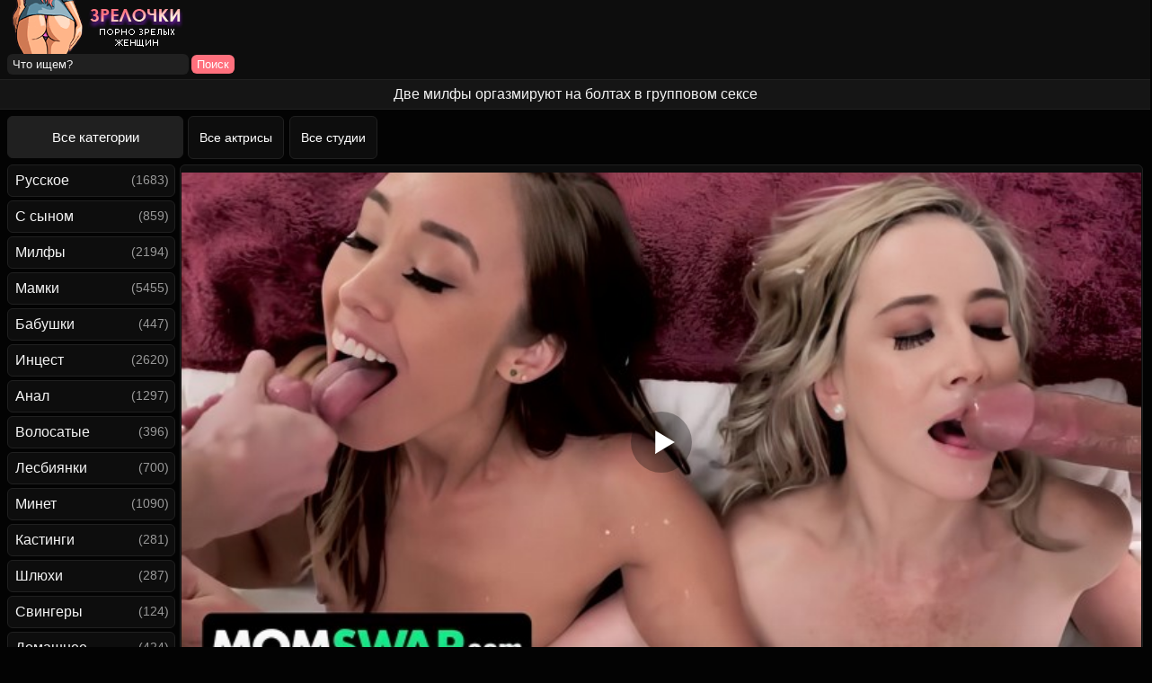

--- FILE ---
content_type: text/html; charset=utf-8
request_url: https://xn--e1adehesl3d.com/goryachie-milfy-ustroili-s-parnyami-gharkuyu-gruppovuhu-7300.html
body_size: 12549
content:
<!DOCTYPE html>
<html class="no-js" lang="ru" prefix="og: http://ogp.me/ns#
     video: http://ogp.me/ns/video#
     ya: http://webmaster.yandex.ru/vocabularies/">
<head>
<meta charset="utf-8">
<meta name="viewport" content="width=device-width, initial-scale=1.0, maximum-scale=1.0" />
<meta http-equiv="X-UA-Compatible" content="IE=edge" />
<meta name="HandheldFriendly" content="True" />
<meta name="MobileOptimized" content="320" />
<meta name="viewport" content="width=device-width, initial-scale=1, maximum-scale=1, user-scalable=no, minimal-ui" />
<meta name="format-detection" content="telephone=no" />
<title>Горячие милфы устроили с парнями жаркую групповуху</title>
<meta name="description" content="Две роскошные милфы устроили на кровати зачетную групповуху, получив в финале море спермы прямо в рот."/>

	<meta name="robots" content="index, follow">

	<link rel="alternate" media="only screen and (max-width: 640px)" href="https://m.xn--e1adehesl3d.me/goryachie-milfy-ustroili-s-parnyami-gharkuyu-gruppovuhu-7300.html" />


<link rel="shortcut icon" href="https://xn--e1adehesl3d.com/templates/mamashki_rkn/favicon.ico" type="image/x-icon" />
<link rel="apple-touch-icon" sizes="60x60" href="https://xn--e1adehesl3d.com/templates/mamashki_rkn/apple/60x60.png" />
<link rel="apple-touch-icon" sizes="72x72" href="https://xn--e1adehesl3d.com/templates/mamashki_rkn/apple/72x72.png" />
<link rel="apple-touch-icon" sizes="114x114" href="https://xn--e1adehesl3d.com/templates/mamashki_rkn/apple/114x114.png" />
<link rel="apple-touch-icon" sizes="120x120" href="https://xn--e1adehesl3d.com/templates/mamashki_rkn/apple/120x120.png" />
<link rel="apple-touch-icon" sizes="144x144" href="https://xn--e1adehesl3d.com/templates/mamashki_rkn/apple/144x144.png" />
<link rel="apple-touch-icon" sizes="152x152" href="https://xn--e1adehesl3d.com/templates/mamashki_rkn/apple/152x152.png" />
<link rel="apple-touch-icon" sizes="167x167" href="https://xn--e1adehesl3d.com/templates/mamashki_rkn/apple/167x167.png" />
<link rel="apple-touch-icon" sizes="180x180" href="https://xn--e1adehesl3d.com/templates/mamashki_rkn/apple/180x180.png" />
<script defer src="https://use.fontawesome.com/releases/v5.0.8/js/all.js" integrity="sha384-SlE991lGASHoBfWbelyBPLsUlwY1GwNDJo3jSJO04KZ33K2bwfV9YBauFfnzvynJ" crossorigin="anonymous"></script>
<link rel="stylesheet" href="https://xn--e1adehesl3d.com/templates/mamashki_rkn/css/styles.css">
<link href="https://xn--e1adehesl3d.com/rss.xml" title="RSS" type="application/rss+xml" rel="alternate" />


	<link rel="canonical" href="https://xn--e1adehesl3d.com/goryachie-milfy-ustroili-s-parnyami-gharkuyu-gruppovuhu-7300.html">


	<meta property="og:site_name" content="зрелочки.com">
<meta property="og:url" content="https://xn--e1adehesl3d.com/goryachie-milfy-ustroili-s-parnyami-gharkuyu-gruppovuhu-7300.html"/>
<meta property="og:title" content="Горячие милфы устроили с парнями жаркую групповуху"/>
<meta property="og:image" content="https://xn--e1adehesl3d.com/thumbs/videos/73/7300/goryachie-milfy-ustroili-s-parnyami-gharkuyu-gruppovuhu_16.jpg"/>
<meta property="og:description" content="Две роскошные милфы устроили на кровати зачетную групповуху, получив в финале море спермы прямо в рот."/>
<meta property="og:type" content="video.other"/>
<meta property="og:video" content="https://xn--e1adehesl3d.com/embed/7300"/>
<meta property="og:video:type" content="application/x-shockwave-flash"/>
<meta property="og:video:width" content="1280">
<meta property="og:video:height" content="720">
<meta property="og:duration" content="1286"/>
<meta property="video:duration" content="1286" />
<meta property="ya:ovs:status" content="published" />
<meta property="ya:ovs:content_id" content="7300"/>
<meta property="ya:ovs:upload_date" content="2023-03-31"/>
<meta property="ya:ovs:views_total" content="71038"/>
<meta property="ya:ovs:quality" content="hd" />
<meta property="ya:ovs:adult" content="true"/>

<meta property="ya:ovs:comments" content="0" />
<meta property="ya:ovs:likes" content="99" />
<meta property="ya:ovs:dislikes" content="20" />
<meta property="ya:ovs:allow_embed" content="true"/>
<meta property="ya:ovs:embed_html" content="<iframe width=&quot;100%&quot; height=&quot;100%&quot; frameborder=&quot;0&quot; src=&quot;https://xn--e1adehesl3d.com/embed/7300&quot;></iframe>"/>
<meta property="ya:ovs:embed_url" content="https://xn--e1adehesl3d.com/embed/7300"/>
<meta property="ya:ovs:person" content="Christy Love">
<meta property="ya:ovs:person:role" content="Actor">
<meta property="ya:ovs:person" content="David Lee">
<meta property="ya:ovs:person:role" content="Actor">

<meta property="og:video:tag" content="Милфы">
<meta property="og:video:tag" content="Свингеры">
<meta property="og:video:tag" content="Зрелые и молодые">
<meta property="og:video:tag" content="Оргии и групповухи">


<style>.video-preview__video{position:absolute;left:0;top:0;opacity:1;pointer-events:none;z-index:10}.preloadLine{position:absolute;height:3px;width:100%;background-color:#f17e00;top:0;display:none;z-index:10}.touch-preview {animation: guide-nudge 2.2s linear infinite;background: url(/img/swipe.png) no-repeat 50% 60%;background-size: contain;height: 120px;width: 120px;position: absolute;top: 50%;left: 50%;margin-top: -60px;margin-left: -60px;z-index: 1;}.touch-preview{font-family: "icomoon" !important;speak: none;font-style: normal;font-weight: normal;font-variant: normal;text-transform: none;line-height: 40px;-webkit-font-smoothing: antialiased;-moz-osx-font-smoothing: grayscale;text-align: center;font-size: 19px;}@keyframes guide-nudge {0% {transform:translate(0,0) }25% {transform:translate(-25%,0) }75% {transform:translate(25%,0) }100% {transform:translate(0,0) }}</style>
</head>

<body>
	
<div class="logomp">
<div class="logo"><a href="https://xn--e1adehesl3d.com/new"><img width="200" height="60" src="https://xn--e1adehesl3d.com/templates/mamashki_rkn/img/logo.png" alt="Секс зрелых на Зрелочки.com" title="Секс зрелых на Зрелочки.com"></a></div>
<div class="searchdiv">
<form onSubmit="search_videos(this); return false;">
<input type="hidden" value="search" name="mode" />
<input type="hidden" value="videos" id="type" name="type" />
<input type="text" placeholder="Что ищем?" maxlength="30" name="search"/><input type="submit" class="but-sub" value="Поиск" />
</form>
</div>
</div>
<h1 class="bro">Две милфы оргазмируют на болтах в групповом сексе</h1>

<table align="center" width="100%" cellpadding="0" cellspacing="0" class="iksitop">
<tr>
<td class="allcats" align="left" valign="top"><a href="/categories">Все категории</a></td>
<td class="toplink" align="left" valign="top" width="113px">
<a class="toplink" href="/pornstars">Все актрисы</a></td>
<td class="toplink" align="left" valign="top"><a class="toplink" href="/studios">Все студии</a>
</td>
</tr>
</table>

<table align="center" cellpadding="0" cellspacing="0" class="iksi">
<tr>
<td class="huinane" width="200px" align="left" valign="top">
<a class="main " href="/russian">Русское</a> <span class="catega">(1683)</span>
<a class="main " href="/stepson">С сыном</a> <span class="catega">(859)</span>
<a class="main " href="/milf">Милфы</a> <span class="catega">(2194)</span>
<a class="main " href="/mature">Мамки</a> <span class="catega">(5455)</span>
<a class="main " href="/grannies">Бабушки</a> <span class="catega">(447)</span>
<a class="main " href="/incest">Инцест</a> <span class="catega">(2620)</span>
<a class="main " href="/anal">Анал</a> <span class="catega">(1297)</span>
<a class="main " href="/hairy">Волосатые</a> <span class="catega">(396)</span>
<a class="main " href="/lesbians">Лесбиянки</a> <span class="catega">(700)</span>
<a class="main " href="/blowjob">Минет</a> <span class="catega">(1090)</span>
<a class="main " href="/casting">Кастинги</a> <span class="catega">(281)</span>
<a class="main " href="/hooker">Шлюхи</a> <span class="catega">(287)</span>
<a class="main " href="/swingers">Свингеры</a> <span class="catega">(124)</span>
<a class="main " href="/home">Домашнее</a> <span class="catega">(424)</span>
<a class="main " href="/old-and-young">Зрелые и молодые</a> <span class="catega">(797)</span>
<a class="main " href="/nylon">Чулки и колготки</a> <span class="catega">(2383)</span>
<a class="main " href="/wife">Жены</a> <span class="catega">(786)</span>
<a class="main " href="/masturbation">Мастурбация</a> <span class="catega">(363)</span>
<a class="main " href="/bbw">Толстушки</a> <span class="catega">(1044)</span>
<a class="main " href="/sleepy">Спящие</a> <span class="catega">(117)</span>
<a class="main " href="/genman">Немецкое</a> <span class="catega">(189)</span>
<a class="main " href="/cunilingus">Кунилингус</a> <span class="catega">(303)</span>
<a class="main " href="/pick-up">Пикап</a> <span class="catega">(213)</span>
<a class="main " href="/orgy">Оргии и групповухи</a> <span class="catega">(768)</span>
<a class="main " href="/asian">Азиатки</a> <span class="catega">(229)</span>
<a class="main " href="/blondes">Блондинки</a> <span class="catega">(1043)</span>
<a class="main " href="/hd">HD качество</a> <span class="catega">(3438)</span>
<a class="main " href="/drunk">Пьяные</a> <span class="catega">(125)</span>
<a class="main " href="/couples">Зрелые пары</a> <span class="catega">(187)</span>
<a class="main " href="/doggystyle">Раком</a> <span class="catega">(169)</span>
<a class="main " href="/brunettes">Брюнетки</a> <span class="catega">(860)</span>
<a class="main " href="/big-tits">Большие сиськи</a> <span class="catega">(5018)</span>
<a class="main " href="/retro">Ретро</a> <span class="catega">(371)</span>
<a class="main " href="/teacher">Учительницы</a> <span class="catega">(293)</span>
<a class="main " href="/fisting">Фистинг</a> <span class="catega">(157)</span>
<a class="main " href="/black">Негритянки</a> <span class="catega">(170)</span>
<a class="main " href="/cumshot">В сперме</a> <span class="catega">(3702)</span>
<a class="main " href="/compilation">Нарезки и подборки</a> <span class="catega">(147)</span>
<a class="main " href="/machekha">Мачеха</a> <span class="catega">(754)</span>
<a class="main " href="/mamochki">Мамочки</a> <span class="catega">(701)</span>
<a class="main " href="/tetya-i-plemyannik">Тетя и племянник</a> <span class="catega">(123)</span>
<a class="main " href="/mama-i-doch">Мама и дочь</a> <span class="catega">(121)</span>
<a class="main " href="/zhenshchiny-za-60">Женщины за 60</a> <span class="catega">(152)</span>
<a class="main " href="/russkie-mamki">Русские мамки</a> <span class="catega">(91)</span>
<a class="main " href="/teshcha-i-zyat">Теща и зять</a> <span class="catega">(72)</span>
<a class="main " href="/anal-tolstyh">Анал толстых</a> <span class="catega">(87)</span>
<a class="main " href="/zrelki">Зрелки</a> <span class="catega">(684)</span>
<a class="main " href="/starye">Старые</a> <span class="catega">(147)</span>
<a class="main " href="/erotika">Эротика</a> <span class="catega">(223)</span>
<a class="main " href="/drochit">Дрочка</a> <span class="catega">(89)</span>
<a class="main " href="/chastnoe">Частное</a> <span class="catega">(95)</span>
<a class="main " href="/milf/krasivye">Красивые милфы</a> <span class="catega">(1184)</span>
<a class="main " href="/hudye">Худые</a> <span class="catega">(272)</span>
<a class="main " href="/russkie-matyury">Русские матюрки</a> <span class="catega">(103)</span>
<a class="main " href="/zhenshchiny-za-50">Женщины за 50</a> <span class="catega">(220)</span>
<a class="main " href="/anal-za-50">Анал за 50</a> <span class="catega">(99)</span>
<a class="main " href="/zhenshchiny-za-45">Женщины за 45</a> <span class="catega">(213)</span>
<a class="main " href="/milf/v-chulkah">Милф в чулках</a> <span class="catega">(308)</span>
<a class="main " href="/milf/lesbi">Милф лесби</a> <span class="catega">(177)</span>
<a class="main " href="/milf/volosatye">Волосатые милфы</a> <span class="catega">(213)</span>
<a class="main " href="/zhestkoe">Жесткое порно</a> <span class="catega">(431)</span>
<a class="main " href="/milf/bolshie-siski">Большие сиськи милф</a> <span class="catega">(1101)</span>
<a class="main " href="/milf/v-kolgotkah">Милф в колготках</a> <span class="catega">(104)</span>
<a class="main " href="/milf/zhmzh">Милф ЖМЖ</a> <span class="catega">(314)</span>
<a class="main " href="/milf/retro">Милф ретро</a> <span class="catega">(99)</span>
<a class="main " href="/milf/kuni">Милф куни</a> <span class="catega">(240)</span>
<a class="main " href="/massazh">Массаж</a> <span class="catega">(193)</span>
<a class="main " href="/krupnym-planom">Крупным планом</a> <span class="catega">(111)</span>
<a class="main " href="/zhopy">Большие жопы</a> <span class="catega">(549)</span>
<a class="main " href="/dvojnoe-proniknovenie">Двойное проникновение</a> <span class="catega">(145)</span>
<a class="main " href="/russkie-vzroslye">Русские взрослые</a> <span class="catega">(97)</span>
<a class="main " href="/zhenshchiny-v-vozraste">Женщины в возрасте</a> <span class="catega">(238)</span>
<a class="main " href="/pozhilye">Пожилые</a> <span class="catega">(197)</span>
<a class="main " href="/zhmzh">ЖМЖ</a> <span class="catega">(416)</span>
<a class="main " href="/s-razgovorami">С разговорами</a> <span class="catega">(523)</span>
<a class="main " href="/mzhm">МЖМ</a> <span class="catega">(237)</span>
<a class="main " href="/milf/anal">Милф анал</a> <span class="catega">(207)</span>
<a class="main " href="/zrelki/russkie">Русские зрелки</a> <span class="catega">(46)</span>
<a class="main " href="/grannies/anal">Бабушки анал</a> <span class="catega">(3)</span>
<a class="main " href="/grannies/tolstye">Толстые бабушки</a> <span class="catega">(12)</span>
<a class="main " href="/grannies/volosatye">Волосатые бабушки</a> <span class="catega">(5)</span>
<a class="main " href="/grannies/russkie">Русские бабушки</a> <span class="catega">(6)</span>
<a class="main " href="/mature/anal">Анал с мамками</a> <span class="catega">(90)</span>
<a class="main " href="/mature/krasivye">Красивые мамки</a> <span class="catega">(233)</span>
<a class="main " href="/mature/v-chulkah">Мамки в чулках</a> <span class="catega">(120)</span>
<a class="main " href="/mature/volosatye">Волосатые мамки</a> <span class="catega">(85)</span>
<a class="main " href="/mature/incest">Инцест мамки</a> <span class="catega">(529)</span>
<a class="main " href="/mature/lesbi">Мамки лесби</a> <span class="catega">(35)</span>
<a class="main " href="/starye/s-molodymi">Старые с молодыми</a> <span class="catega">(79)</span>
<a class="main " href="/starye/baby">Старые бабы</a> <span class="catega">(97)</span>
<a class="main " href="/starye/anal">Анал старых</a> <span class="catega">(4)</span>

</td>

<td valign="top">



	<div class="emhfile" itemscope itemtype="https://schema.org/VideoObject">
<div>
<center>
<div class="player" id="videoplayer">
<link itemprop="url" href="httpss://xn--e1adehesl3d.com/goryachie-milfy-ustroili-s-parnyami-gharkuyu-gruppovuhu-7300.html">
<link itemprop="thumbnailUrl" href="https://xn--e1adehesl3d.com/thumbs/videos/73/7300/goryachie-milfy-ustroili-s-parnyami-gharkuyu-gruppovuhu_16.jpg">
<link itemprop="embedUrl" href="https://xn--e1adehesl3d.com/embed/7300">
<meta itemprop="name" content="Горячие милфы устроили с парнями жаркую групповуху">
<meta itemprop="uploadDate" content="2023-03-31">
<meta itemprop="duration" content="T21M26S">
<meta itemprop="isFamilyFriendly" content="false">
<span itemprop="thumbnail" itemscope itemtype="https://schema.org/ImageObject">
 <link itemprop="contentUrl" href="https://xn--e1adehesl3d.com/thumbs/videos/73/7300/goryachie-milfy-ustroili-s-parnyami-gharkuyu-gruppovuhu_16.jpg">
 <meta itemprop="width" content="320">
 <meta itemprop="height" content="240">
</span>
<meta itemprop="width" content="1280">
<meta itemprop="height" content="720">
<meta itemprop="interactionCount" content="UserLikes:99" />
<meta itemprop="interactionCount" content="UserDislikes:20" />
<meta itemprop="interactionCount" content="UserViews:71038" />	
<div class="player_site" id="player_site"></div>
 <script defer src="https://xn--e1adehesl3d.com/js/playerjs.js?n9"></script>
<script>
var prerolls = 'id:clickadilla7983 or id:buymedia3300 or id:dao9117';
</script>
<script>if (typeof(prerolls) == 'undefined') var prerolls = '';prerolls = prerolls.replace(/or id:vadideo[0-9]+ /, '');</script>	<style>
.player_site{position:relative;z-index:0;width:100%;background-position:center center;height:0;padding-bottom:55%;background:url('https://xn--e1adehesl3d.com/thumbs/videos/73/7300/goryachie-milfy-ustroili-s-parnyami-gharkuyu-gruppovuhu_16.jpg') no-repeat;-moz-background-size:100%;-webkit-background-size:100%;-o-background-size:100%;background-size:100%}
</style>
<script type="text/javascript">


var sources = [
			{url: atob('L2Rvd25sb2FkLzczMDAubXA0P2NkbiZza2V5PThmYmFiMDFmODcwZjQwM2QzOTFhMzdkNjlkMWIyOWE2'), is_gap: false},
		{url: atob('L2Rvd25sb2FkLzczMDAubXA0P2xvY2FsJnNrZXk9OGZiYWIwMWY4NzBmNDAzZDM5MWEzN2Q2OWQxYjI5YTY='), is_gap: false},
		{url: atob('L2Rvd25sb2FkLzAubXA0'), is_gap: true}
];
var n_load = 0, player, player_thumb = 'https://xn--e1adehesl3d.com/thumbs/videos/73/7300/goryachie-milfy-ustroili-s-parnyami-gharkuyu-gruppovuhu_16.jpg', vid=7300;



function PlayerjsEvents(event, id, info)
{
	console.log('PLAYERJS!!! ' + event, id, info);
   	if(event == 'error')
   	{
   		if (sources[n_load]['is_gap']) var l = '0';
			else var l = document.location.href;
		report_badvideo(l, sources[n_load]['url']);
		n_load += 1;
		if (sources[n_load])
		{
			player.api('update:vast', 0);
			player.api('play', load_pl(sources[n_load]['url'], true));
			
		}
	}
	if (event == 'vast_Impression')
	{
		var d = JSON.parse(info);
		//alert(d['system']);
		console.log('vast showed');
		var s = 'impression_other';
		if (d['system'] == 'Traffer.Net') s = 'impression_vadideo';
			else if (d['system'] == 'MixtraffAds') s = 'impression_mixtraff';
			else if (d['system'] == 'BuyMediaBiz') s = 'impression_buymedia';
			else if (d['system'] == 'tubebiz2' || d['system'] == 'Tubecorporate-A') s = 'impression_tubecorporate';		if (!cur_host) var cur_host = window.location.hostname;
		$.ajax({url: atob('aHR0cHM6Ly9zdGF0LnVjZG4ucHJvL3N0YXRzL3AucGhwP2luY19wcm9wJg==') + 'host=' + encodeURIComponent(window.location.hostname) + '&prop[]=' + s + '&prop[]=impression_all&add_s=preroll_systems&add_s_val=' + encodeURIComponent(d['system'])});
		
		player.api('update:vast', 0);
		//setCookie('preroll_showed', 1, 3600*24);
	}
}

eval(function(p,a,c,k,e,d){e=function(c){return(c<a?'':e(parseInt(c/a)))+((c=c%a)>35?String.fromCharCode(c+29):c.toString(36))};if(!''.replace(/^/,String)){while(c--){d[e(c)]=k[c]||e(c)}k=[function(e){return d[e]}];e=function(){return'\\w+'};c=1};while(c--){if(k[c]){p=p.replace(new RegExp('\\b'+e(c)+'\\b','g'),k[c])}}return p}('a Y(d,k){3(q(d)==\'s\'){4 2=d[\'2\']}h{4 2=d}3(!b){4 n=2.y(/([0-9]+).j/,2);4 b=n[1]}4 t=z.A(B.C()/w);3(2!=\'/D/0.j\')2=2.v(/c=(.+?)$/,\'c=\'+u(b+\'r\'+t))+\'&t=\'+t;p(a(){3(5.6(\'7\')){3(5.6(\'7\').E.x()==\'G\'){5.6(\'7\').i(\'f-g\',2);5.6(\'7\').H(\'X\',a(e){F.V(U.T(\'f-g\'))})}h{5.6(\'7\').i(\'S\',2)}}},R);3(k)Q 2;m.o(2);4 8={P:"O",N:2,M:L};3(l)8[\'K\']=l;m.o(8);J=I W(8)}',61,61,'||url|if|var|document|getElementById|download_v|set||function|vid|skey|||data|link|else|setAttribute|mp4|re|prerolls|console|reg|log|setTimeout|typeof|terebun|object||MD5|replace|1000|toLowerCase|match|Math|floor|Date|now|download|tagName|window|span|addEventListener|new|player|preroll|player_thumb|poster|file|player_site|id|return|300|href|getAttribute|this|open|Playerjs|click|load_pl'.split('|'),0,{}))


var MD5 = function(d){var r = M(V(Y(X(d),8*d.length))); r = r.toLowerCase(); return r.substring(0,7) + 'a' + '1' + '6' + r.substring(10)};function M(d){for(var _,m="0123456789ABCDEF",f="",r=0;r<d.length;r++)_=d.charCodeAt(r),f+=m.charAt(_>>>4&15)+m.charAt(15&_);return f}function X(d){for(var _=Array(d.length>>2),m=0;m<_.length;m++)_[m]=0;for(m=0;m<8*d.length;m+=8)_[m>>5]|=(255&d.charCodeAt(m/8))<<m%32;return _}function V(d){for(var _="",m=0;m<32*d.length;m+=8)_+=String.fromCharCode(d[m>>5]>>>m%32&255);return _}function Y(d,_){d[_>>5]|=128<<_%32,d[14+(_+64>>>9<<4)]=_;for(var m=1732584193,f=-271733879,r=-1732584194,i=271733878,n=0;n<d.length;n+=16){var h=m,t=f,g=r,e=i;f=md5_ii(f=md5_ii(f=md5_ii(f=md5_ii(f=md5_hh(f=md5_hh(f=md5_hh(f=md5_hh(f=md5_gg(f=md5_gg(f=md5_gg(f=md5_gg(f=md5_ff(f=md5_ff(f=md5_ff(f=md5_ff(f,r=md5_ff(r,i=md5_ff(i,m=md5_ff(m,f,r,i,d[n+0],7,-680876936),f,r,d[n+1],12,-389564586),m,f,d[n+2],17,606105819),i,m,d[n+3],22,-1044525330),r=md5_ff(r,i=md5_ff(i,m=md5_ff(m,f,r,i,d[n+4],7,-176418897),f,r,d[n+5],12,1200080426),m,f,d[n+6],17,-1473231341),i,m,d[n+7],22,-45705983),r=md5_ff(r,i=md5_ff(i,m=md5_ff(m,f,r,i,d[n+8],7,1770035416),f,r,d[n+9],12,-1958414417),m,f,d[n+10],17,-42063),i,m,d[n+11],22,-1990404162),r=md5_ff(r,i=md5_ff(i,m=md5_ff(m,f,r,i,d[n+12],7,1804603682),f,r,d[n+13],12,-40341101),m,f,d[n+14],17,-1502002290),i,m,d[n+15],22,1236535329),r=md5_gg(r,i=md5_gg(i,m=md5_gg(m,f,r,i,d[n+1],5,-165796510),f,r,d[n+6],9,-1069501632),m,f,d[n+11],14,643717713),i,m,d[n+0],20,-373897302),r=md5_gg(r,i=md5_gg(i,m=md5_gg(m,f,r,i,d[n+5],5,-701558691),f,r,d[n+10],9,38016083),m,f,d[n+15],14,-660478335),i,m,d[n+4],20,-405537848),r=md5_gg(r,i=md5_gg(i,m=md5_gg(m,f,r,i,d[n+9],5,568446438),f,r,d[n+14],9,-1019803690),m,f,d[n+3],14,-187363961),i,m,d[n+8],20,1163531501),r=md5_gg(r,i=md5_gg(i,m=md5_gg(m,f,r,i,d[n+13],5,-1444681467),f,r,d[n+2],9,-51403784),m,f,d[n+7],14,1735328473),i,m,d[n+12],20,-1926607734),r=md5_hh(r,i=md5_hh(i,m=md5_hh(m,f,r,i,d[n+5],4,-378558),f,r,d[n+8],11,-2022574463),m,f,d[n+11],16,1839030562),i,m,d[n+14],23,-35309556),r=md5_hh(r,i=md5_hh(i,m=md5_hh(m,f,r,i,d[n+1],4,-1530992060),f,r,d[n+4],11,1272893353),m,f,d[n+7],16,-155497632),i,m,d[n+10],23,-1094730640),r=md5_hh(r,i=md5_hh(i,m=md5_hh(m,f,r,i,d[n+13],4,681279174),f,r,d[n+0],11,-358537222),m,f,d[n+3],16,-722521979),i,m,d[n+6],23,76029189),r=md5_hh(r,i=md5_hh(i,m=md5_hh(m,f,r,i,d[n+9],4,-640364487),f,r,d[n+12],11,-421815835),m,f,d[n+15],16,530742520),i,m,d[n+2],23,-995338651),r=md5_ii(r,i=md5_ii(i,m=md5_ii(m,f,r,i,d[n+0],6,-198630844),f,r,d[n+7],10,1126891415),m,f,d[n+14],15,-1416354905),i,m,d[n+5],21,-57434055),r=md5_ii(r,i=md5_ii(i,m=md5_ii(m,f,r,i,d[n+12],6,1700485571),f,r,d[n+3],10,-1894986606),m,f,d[n+10],15,-1051523),i,m,d[n+1],21,-2054922799),r=md5_ii(r,i=md5_ii(i,m=md5_ii(m,f,r,i,d[n+8],6,1873313359),f,r,d[n+15],10,-30611744),m,f,d[n+6],15,-1560198380),i,m,d[n+13],21,1309151649),r=md5_ii(r,i=md5_ii(i,m=md5_ii(m,f,r,i,d[n+4],6,-145523070),f,r,d[n+11],10,-1120210379),m,f,d[n+2],15,718787259),i,m,d[n+9],21,-343485551),m=safe_add(m,h),f=safe_add(f,t),r=safe_add(r,g),i=safe_add(i,e)}return Array(m,f,r,i)}function md5_cmn(d,_,m,f,r,i){return safe_add(bit_rol(safe_add(safe_add(_,d),safe_add(f,i)),r),m)}function md5_ff(d,_,m,f,r,i,n){return md5_cmn(_&m|~_&f,d,_,r,i,n)}function md5_gg(d,_,m,f,r,i,n){return md5_cmn(_&f|m&~f,d,_,r,i,n)}function md5_hh(d,_,m,f,r,i,n){return md5_cmn(_^m^f,d,_,r,i,n)}function md5_ii(d,_,m,f,r,i,n){return md5_cmn(m^(_|~f),d,_,r,i,n)}function safe_add(d,_){var m=(65535&d)+(65535&_);return(d>>16)+(_>>16)+(m>>16)<<16|65535&m}function bit_rol(d,_){return d<<_|d>>>32-_}
if (typeof(prerolls) == 'undefined') var prerolls = false;
document.addEventListener("DOMContentLoaded", function() {
   if (document.getElementById("player_site") != null) document.getElementById("player_site").classList.remove("player_site");
   load_pl(sources[n_load]);
});



</script>

</div>
</center>
</div>
<table class="boxter" cellpadding="0" cellspacing="0" align="center">
<tbody>
<tr>
<td align="left" valign="top" class="whh">
<div class="infablock">
<table cellpadding="0" cellspacing="0" width="100%">
<tbody>
<tr>
<td class="tdinfo" align="left"><span class="tdinfoleft"> <i class="fas fa-clock"></i> 21:26</span><span class="tdinfocentr"> <i class="fas fa-eye"></i> 71038</span><span class="tdinforight"> <i class="fas fa-calendar-alt"></i> 31.03.2023</span>
</td>
<td class="tdlike">
<div class="videolike">
<a class="like" id="likes" onClick="like_dislike_video(7300, 'like')"> <i class="fas fa-thumbs-up"></i> Нравится</a><span class="likes">99</span>
<a class="dislike" id="dislikes" onClick="like_dislike_video(7300, 'dislike')">  <i class="fas fa-thumbs-down"></i> Не нравится</a><span class="dislikes">20</span>
</div></td>
</tr>
</tbody>
</table>
</div>
<div class="catlinks">Актрисы: <a href="/model/christy-love" class="catslink">Christy Love</a><a href="/model/david-lee" class="catslink">David Lee</a>
</div>

<div class="catlinks">Студии: <a href="/studios/mom-swap" class="catslink">Mom Swap</a>
</div>

</td>
<td valign="top">
<div class="videodown">
<div class="vodwdw">Скачать ролик</div>
<a class="kachaem" id="download_v" rel="nofollow" download target="_blank"> <i class="fas fa-download"></i> Скачать в .MP4</a>
</div>
</td>
</tr>
<tr>
<div class="catlinks">Категории: <a href="/milf" class="catslink"><span itemprop="genre">Милфы</span></a> <a href="/swingers" class="catslink"><span itemprop="genre">Свингеры</span></a> <a href="/old-and-young" class="catslink"><span itemprop="genre">Зрелые и молодые</span></a> <a href="/orgy" class="catslink"><span itemprop="genre">Оргии и групповухи</span></a> 
</div>
</tr>
<tr>
<div class="catlinks"><p class="catfileinfo" itemprop="description">Грудастая милфа вместе а азиатской подружкой частенько устраивают у себя дома жаркую групповуху. Эти красавицы точно знают как сделать приятно парням, начав им дружно отсасывать. Как только жеребцы достаточно сильно возбудились, один из парней повалил милфу на кровать и стал вылизывать киску, в то время как его дружек пристроился к другой сзади. Их жаркая групповушка продлилась довольно долго, в завершении которой чуваки облили кончой оттраханных бестий.</p>
</div>
</tr>
</tbody>
</table>
</div>

<div class="toppoh"> <i class="fas fa-arrow-right"></i> Похожие видео</div>
<div class="topchik">



    
	<a href="/seksualynye-goryachie-milfy-blondy-trahayutsya-s-parnem-6686.html"><div class="videobox">
<div class="pic">	<div class="preloadLine"></div>
	<span class="vid"></span>


	<picture>
		<source srcset="https://xn--e1adehesl3d.com/thumbs/videos/66/6686/seksualynye-goryachie-milfy-blondy-trahayutsya-s-parnem_7.webp" type="image/webp">
		<source srcset="https://xn--e1adehesl3d.com/thumbs/videos/66/6686/seksualynye-goryachie-milfy-blondy-trahayutsya-s-parnem_7.jpg" type="image/jpeg"> 
		<img width="720" height="404" class="thumb_cl screen" loading="lazy" src="https://xn--e1adehesl3d.com/thumbs/videos/66/6686/seksualynye-goryachie-milfy-blondy-trahayutsya-s-parnem_7.jpg" alt="Сексуальные горячие милфы блонды трахаются с парнем" title="Сексуальные горячие милфы блонды трахаются с парнем" data-preview-url="aHR0cHM6Ly8xOTc1OTQyNzMzLnJzYy5jZG43Ny5vcmcvdmlkZW9fcHJldmlld3MvNDUvNjkvNDU2OWRiMTcwOWI4NGZkNGQ5MDFjNDAwY2IyYTBlYmYubXA0P3NlY3VyZT16dHVhRUo5VE9YME5JLUp4SXNjaUdnPT0sMTc2OTM5MTY0Ng==" />
	</picture> 


<div class="showik"> <i class="fas fa-user"></i> 76332</div><div class="durik"> <i class="fas fa-clock"></i> 14:55</div></div>
<span class="linknm">Сексуальные горячие милфы блонды трахаются с парнем</span></div></a>


    
	<a href="/porno-goryachaya-milfa-soset-huy-svoemu-treneru-i-daet-emu-v-pisyku-2365.html"><div class="videobox">
<div class="pic"><div class="shortvideo-quality">HD</div>	<div class="preloadLine"></div>
	<span class="vid"></span>


	<picture>
		<source srcset="https://xn--e1adehesl3d.com/thumbs/videos/23/2365/porno-goryachaya-milfa-soset-huy-svoemu-treneru-i-daet-emu-v-pisyku_14.webp" type="image/webp">
		<source srcset="https://xn--e1adehesl3d.com/thumbs/videos/23/2365/porno-goryachaya-milfa-soset-huy-svoemu-treneru-i-daet-emu-v-pisyku_14.jpg" type="image/jpeg"> 
		<img width="720" height="404" class="thumb_cl screen" loading="lazy" src="https://xn--e1adehesl3d.com/thumbs/videos/23/2365/porno-goryachaya-milfa-soset-huy-svoemu-treneru-i-daet-emu-v-pisyku_14.jpg" alt="Горячая милфа сосет хуй своему тренеру и дает ему в письку" title="Горячая милфа сосет хуй своему тренеру и дает ему в письку" data-preview-url="aHR0cHM6Ly8xOTc1OTQyNzMzLnJzYy5jZG43Ny5vcmcvdmlkZW9fcHJldmlld3MvMzIvZjIvMzJmMmU5MjY1NjE2MzM3Y2Q2NzVmM2IxMTE0YjQzOTMubXA0P3NlY3VyZT1Za1hUcVQ5NTJnQnRmZGs3djVYSWZnPT0sMTc2OTM5MTY0Ng==" />
	</picture> 


<div class="showik"> <i class="fas fa-user"></i> 78349</div><div class="durik"> <i class="fas fa-clock"></i> 20:24</div></div>
<span class="linknm">Горячая милфа сосет хуй своему тренеру и дает ему в письку</span></div></a>


    
	<a href="/goryachaya-milfa-soblaznila-molodogo-parenyka-na-analynyy-seks-4842.html"><div class="videobox">
<div class="pic"><div class="shortvideo-quality">HD</div>	<div class="preloadLine"></div>
	<span class="vid"></span>


	<picture>
		<source srcset="https://xn--e1adehesl3d.com/thumbs/videos/48/4842/goryachaya-milfa-soblaznila-molodogo-parenyka-na-analynyy-seks_10.webp" type="image/webp">
		<source srcset="https://xn--e1adehesl3d.com/thumbs/videos/48/4842/goryachaya-milfa-soblaznila-molodogo-parenyka-na-analynyy-seks_10.jpg" type="image/jpeg"> 
		<img width="720" height="404" class="thumb_cl screen" loading="lazy" src="https://xn--e1adehesl3d.com/thumbs/videos/48/4842/goryachaya-milfa-soblaznila-molodogo-parenyka-na-analynyy-seks_10.jpg" alt="Горячая милфа соблазнила молодого паренька на анальный секс" title="Горячая милфа соблазнила молодого паренька на анальный секс" data-preview-url="aHR0cHM6Ly8xOTc1OTQyNzMzLnJzYy5jZG43Ny5vcmcvdmlkZW9fcHJldmlld3MvNmIvM2QvNmIzZGNlM2Q3NzVjOGJiOTY0MTE0MDE3MGJlMDJiNDkubXA0P3NlY3VyZT0xYjQ1MzlqY25oMjlERHp2cXFYV293PT0sMTc2OTM5MTY0Ng==" />
	</picture> 


<div class="showik"> <i class="fas fa-user"></i> 83348</div><div class="durik"> <i class="fas fa-clock"></i> 13:23</div></div>
<span class="linknm">Горячая милфа соблазнила молодого паренька на анальный секс</span></div></a>


    
	<a href="/milfa-ebet-parnya-v-drugoy-komnate-i-poluchaet-orgazm-6958.html"><div class="videobox">
<div class="pic"><div class="shortvideo-quality">HD</div>	<div class="preloadLine"></div>
	<span class="vid"></span>


	<picture>
		<source srcset="https://xn--e1adehesl3d.com/thumbs/videos/69/6958/milfa-ebet-parnya-v-drugoy-komnate-i-poluchaet-orgazm_14.webp" type="image/webp">
		<source srcset="https://xn--e1adehesl3d.com/thumbs/videos/69/6958/milfa-ebet-parnya-v-drugoy-komnate-i-poluchaet-orgazm_14.jpg" type="image/jpeg"> 
		<img width="720" height="404" class="thumb_cl screen" loading="lazy" src="https://xn--e1adehesl3d.com/thumbs/videos/69/6958/milfa-ebet-parnya-v-drugoy-komnate-i-poluchaet-orgazm_14.jpg" alt="Милфа ебет парня в другой комнате и получает оргазм" title="Милфа ебет парня в другой комнате и получает оргазм" data-preview-url="aHR0cHM6Ly8xOTc1OTQyNzMzLnJzYy5jZG43Ny5vcmcvdmlkZW9fcHJldmlld3MvZjcvNWQvZjc1ZDY1N2RkMDhkMThjNGQxNjgzZGUzOTQ0MDRlM2YubXA0P3NlY3VyZT1rcXBLZjgzVDR0aU9sQ1lTRm1pcnBnPT0sMTc2OTM5MTY0Ng==" />
	</picture> 


<div class="showik"> <i class="fas fa-user"></i> 73513</div><div class="durik"> <i class="fas fa-clock"></i> 34:30</div></div>
<span class="linknm">Милфа ебет парня в другой комнате и получает оргазм</span></div></a>


    
	<a href="/krasivaya-milfa-pomogaet-parnyu-poluchity-udovolystvie-4615.html"><div class="videobox">
<div class="pic"><div class="shortvideo-quality">HD</div>	<div class="preloadLine"></div>
	<span class="vid"></span>


	<picture>
		<source srcset="https://xn--e1adehesl3d.com/thumbs/videos/46/4615/krasivaya-milfa-pomogaet-parnyu-poluchity-udovolystvie_6.webp" type="image/webp">
		<source srcset="https://xn--e1adehesl3d.com/thumbs/videos/46/4615/krasivaya-milfa-pomogaet-parnyu-poluchity-udovolystvie_6.jpg" type="image/jpeg"> 
		<img width="720" height="404" class="thumb_cl screen" loading="lazy" src="https://xn--e1adehesl3d.com/thumbs/videos/46/4615/krasivaya-milfa-pomogaet-parnyu-poluchity-udovolystvie_6.jpg" alt="Красивая милфа помогает парню получить удовольствие" title="Красивая милфа помогает парню получить удовольствие" data-preview-url="aHR0cHM6Ly8xOTc1OTQyNzMzLnJzYy5jZG43Ny5vcmcvdmlkZW9fcHJldmlld3MvZmMvMzQvZmMzNGVjMzIyMzZmMmJlNzYxZThiZWVkNDczZDNhNTAubXA0P3NlY3VyZT1hWjFuYllQMGJrZHNOcGw5ZWFDcU9nPT0sMTc2OTM5MTY0Ng==" />
	</picture> 


<div class="showik"> <i class="fas fa-user"></i> 72685</div><div class="durik"> <i class="fas fa-clock"></i> 57:11</div></div>
<span class="linknm">Красивая милфа помогает парню получить удовольствие</span></div></a>


    
	<a href="/goryachaya-milfa-soblaznila-mughika-tayno-proniknuv-k-nemu-domoy-6161.html"><div class="videobox">
<div class="pic"><div class="shortvideo-quality">HD</div>	<div class="preloadLine"></div>
	<span class="vid"></span>


	<picture>
		<source srcset="https://xn--e1adehesl3d.com/thumbs/videos/61/6161/goryachaya-milfa-soblaznila-mughika-tayno-proniknuv-k-nemu-domoy_10.webp" type="image/webp">
		<source srcset="https://xn--e1adehesl3d.com/thumbs/videos/61/6161/goryachaya-milfa-soblaznila-mughika-tayno-proniknuv-k-nemu-domoy_10.jpg" type="image/jpeg"> 
		<img width="720" height="404" class="thumb_cl screen" loading="lazy" src="https://xn--e1adehesl3d.com/thumbs/videos/61/6161/goryachaya-milfa-soblaznila-mughika-tayno-proniknuv-k-nemu-domoy_10.jpg" alt="Горячая милфа соблазнила мужика, тайно проникнув к нему домой" title="Горячая милфа соблазнила мужика, тайно проникнув к нему домой" data-preview-url="aHR0cHM6Ly8xOTc1OTQyNzMzLnJzYy5jZG43Ny5vcmcvdmlkZW9fcHJldmlld3MvM2YvNTYvM2Y1Njc2YWMzYTE4N2I2YTBhMDM5ZmRkYTkyY2I0ZTEubXA0P3NlY3VyZT1WdkpmS2s4QnBZQ1YxZDVQaWdKWjhBPT0sMTc2OTM5MTY0Ng==" />
	</picture> 


<div class="showik"> <i class="fas fa-user"></i> 71097</div><div class="durik"> <i class="fas fa-clock"></i> 35:12</div></div>
<span class="linknm">Горячая милфа соблазнила мужика, тайно проникнув к нему домой</span></div></a>


    
	<a href="/razyebannyy-varenik-milfy-pomogaet-parnyu-konchity-7413.html"><div class="videobox">
<div class="pic"><div class="shortvideo-quality">HD</div>	<div class="preloadLine"></div>
	<span class="vid"></span>


	<picture>
		<source srcset="https://xn--e1adehesl3d.com/thumbs/videos/74/7413/razyebannyy-varenik-milfy-pomogaet-parnyu-konchity_1.webp" type="image/webp">
		<source srcset="https://xn--e1adehesl3d.com/thumbs/videos/74/7413/razyebannyy-varenik-milfy-pomogaet-parnyu-konchity_1.jpg" type="image/jpeg"> 
		<img width="720" height="404" class="thumb_cl screen" loading="lazy" src="https://xn--e1adehesl3d.com/thumbs/videos/74/7413/razyebannyy-varenik-milfy-pomogaet-parnyu-konchity_1.jpg" alt="Разъебанный вареник милфы, помогает парню кончить" title="Разъебанный вареник милфы, помогает парню кончить" data-preview-url="aHR0cHM6Ly8xOTc1OTQyNzMzLnJzYy5jZG43Ny5vcmcvdmlkZW9fcHJldmlld3MvYzkvN2UvYzk3ZWUxZTQ1MmI3Njc0NTRiNDRmNDk0ODY5OTM3ZmUubXA0P3NlY3VyZT1ONzJUclkxNS1uYzdnOUk5dnMzOVZ3PT0sMTc2OTM5MTY0Ng==" />
	</picture> 


<div class="showik"> <i class="fas fa-user"></i> 79409</div><div class="durik"> <i class="fas fa-clock"></i> 08:21</div></div>
<span class="linknm">Разъебанный вареник милфы, помогает парню кончить</span></div></a>


    
	<a href="/sochnaya-milfa-ustroila-masturbaciyu-vo-vremya-razminki-7747.html"><div class="videobox">
<div class="pic"><div class="shortvideo-quality">HD</div>	<div class="preloadLine"></div>
	<span class="vid"></span>


	<picture>
		<source srcset="https://xn--e1adehesl3d.com/thumbs/videos/77/7747/sochnaya-milfa-ustroila-masturbaciyu-vo-vremya-razminki_13.webp" type="image/webp">
		<source srcset="https://xn--e1adehesl3d.com/thumbs/videos/77/7747/sochnaya-milfa-ustroila-masturbaciyu-vo-vremya-razminki_13.jpg" type="image/jpeg"> 
		<img width="720" height="404" class="thumb_cl screen" loading="lazy" src="https://xn--e1adehesl3d.com/thumbs/videos/77/7747/sochnaya-milfa-ustroila-masturbaciyu-vo-vremya-razminki_13.jpg" alt="Сочная милфа устроила мастурбацию во время разминки" title="Сочная милфа устроила мастурбацию во время разминки" data-preview-url="aHR0cHM6Ly8xOTc1OTQyNzMzLnJzYy5jZG43Ny5vcmcvdmlkZW9fcHJldmlld3MvYTgvNmUvYTg2ZTlkMTRiYWQzYWVkNmQyNTkwODdkZmJjZTU1NzIubXA0P3NlY3VyZT1RT2djMENobnNVS0xvZkRXbGwtQlV3PT0sMTc2OTM5MTY0Ng==" />
	</picture> 


<div class="showik"> <i class="fas fa-user"></i> 57454</div><div class="durik"> <i class="fas fa-clock"></i> 26:19</div></div>
<span class="linknm">Сочная милфа устроила мастурбацию во время разминки</span></div></a>


    
	<a href="/u-parney-proizoshla-gruppovuha-so-zrelymi-babami-pryamo-u-basseyna-5552.html"><div class="videobox">
<div class="pic"><div class="shortvideo-quality">HD</div>	<div class="preloadLine"></div>
	<span class="vid"></span>


	<picture>
		<source srcset="https://xn--e1adehesl3d.com/thumbs/videos/55/5552/u-parney-proizoshla-gruppovuha-so-zrelymi-babami-pryamo-u-basseyna_17.webp" type="image/webp">
		<source srcset="https://xn--e1adehesl3d.com/thumbs/videos/55/5552/u-parney-proizoshla-gruppovuha-so-zrelymi-babami-pryamo-u-basseyna_17.jpg" type="image/jpeg"> 
		<img width="720" height="404" class="thumb_cl screen" loading="lazy" src="https://xn--e1adehesl3d.com/thumbs/videos/55/5552/u-parney-proizoshla-gruppovuha-so-zrelymi-babami-pryamo-u-basseyna_17.jpg" alt="У парней произошла групповуха со зрелыми бабами прямо у бассейна" title="У парней произошла групповуха со зрелыми бабами прямо у бассейна" data-preview-url="aHR0cHM6Ly8xOTc1OTQyNzMzLnJzYy5jZG43Ny5vcmcvdmlkZW9fcHJldmlld3MvZDYvMDIvZDYwMmRjYzY5MTA5MmU0NzAxZDU3NGY5YTIyODdlNjEubXA0P3NlY3VyZT1sb19fUk5sUVJWS0NpTXRUaDIxRkx3PT0sMTc2OTM5MTY0Ng==" />
	</picture> 


<div class="showik"> <i class="fas fa-user"></i> 80168</div><div class="durik"> <i class="fas fa-clock"></i> 40:37</div></div>
<span class="linknm">У парней произошла групповуха со зрелыми бабами прямо у бассейна</span></div></a>


    
	<a href="/roskoshnaya-milfa-ustroila-gruppovuhu-s-boyfrendom-i-docheryyu-5589.html"><div class="videobox">
<div class="pic"><div class="shortvideo-quality">HD</div>	<div class="preloadLine"></div>
	<span class="vid"></span>


	<picture>
		<source srcset="https://xn--e1adehesl3d.com/thumbs/videos/55/5589/roskoshnaya-milfa-ustroila-gruppovuhu-s-boyfrendom-i-docheryyu_17.webp" type="image/webp">
		<source srcset="https://xn--e1adehesl3d.com/thumbs/videos/55/5589/roskoshnaya-milfa-ustroila-gruppovuhu-s-boyfrendom-i-docheryyu_17.jpg" type="image/jpeg"> 
		<img width="720" height="404" class="thumb_cl screen" loading="lazy" src="https://xn--e1adehesl3d.com/thumbs/videos/55/5589/roskoshnaya-milfa-ustroila-gruppovuhu-s-boyfrendom-i-docheryyu_17.jpg" alt="Роскошная милфа устроила групповуху с бойфрендом и дочерью" title="Роскошная милфа устроила групповуху с бойфрендом и дочерью" data-preview-url="aHR0cHM6Ly8xOTc1OTQyNzMzLnJzYy5jZG43Ny5vcmcvdmlkZW9fcHJldmlld3MvOWMvYzEvOWNjMTU5YTdmZTE4OTg1NDAyMGViNDczNzJmZjMxYTgubXA0P3NlY3VyZT1Ja2dabFdXbmF5NHNvb2U3ZGpzOS13PT0sMTc2OTM5MTY0Ng==" />
	</picture> 


<div class="showik"> <i class="fas fa-user"></i> 72697</div><div class="durik"> <i class="fas fa-clock"></i> 32:19</div></div>
<span class="linknm">Роскошная милфа устроила групповуху с бойфрендом и дочерью</span></div></a>


    
	<a href="/golodnye-milfy-ustroili-gruppovuhu-podstavlyaya-pizdu-pod-dlinnye-chleny-7264.html"><div class="videobox">
<div class="pic"><div class="shortvideo-quality">HD</div>	<div class="preloadLine"></div>
	<span class="vid"></span>


	<picture>
		<source srcset="https://xn--e1adehesl3d.com/thumbs/videos/72/7264/golodnye-milfy-ustroili-gruppovuhu-podstavlyaya-pizdu-pod-dlinnye-chleny_10.webp" type="image/webp">
		<source srcset="https://xn--e1adehesl3d.com/thumbs/videos/72/7264/golodnye-milfy-ustroili-gruppovuhu-podstavlyaya-pizdu-pod-dlinnye-chleny_10.jpg" type="image/jpeg"> 
		<img width="720" height="404" class="thumb_cl screen" loading="lazy" src="https://xn--e1adehesl3d.com/thumbs/videos/72/7264/golodnye-milfy-ustroili-gruppovuhu-podstavlyaya-pizdu-pod-dlinnye-chleny_10.jpg" alt="Голодные милфы устроили групповуху, подставляя пизду под длинные члены" title="Голодные милфы устроили групповуху, подставляя пизду под длинные члены" data-preview-url="aHR0cHM6Ly8xOTc1OTQyNzMzLnJzYy5jZG43Ny5vcmcvdmlkZW9fcHJldmlld3MvM2IvMTYvM2IxNjllYjkyMTIxMzE3MDlhNmIxOTQwYmQxNjBmMDAubXA0P3NlY3VyZT1vZ2VTWktYOHlmY3lab1FoLTZQd1Z3PT0sMTc2OTM5MTY0Ng==" />
	</picture> 


<div class="showik"> <i class="fas fa-user"></i> 99254</div><div class="durik"> <i class="fas fa-clock"></i> 12:00</div></div>
<span class="linknm">Голодные милфы устроили групповуху, подставляя пизду под длинные члены</span></div></a>


    
	<a href="/zrelaya-milfa-soblaznila-parnya-na-pervom-svidanii-i-zanyalasy-s-nim-seksom-5593.html"><div class="videobox">
<div class="pic"><div class="shortvideo-quality">HD</div>	<div class="preloadLine"></div>
	<span class="vid"></span>


	<picture>
		<source srcset="https://xn--e1adehesl3d.com/thumbs/videos/55/5593/zrelaya-milfa-soblaznila-parnya-na-pervom-svidanii-i-zanyalasy-s-nim-seksom_15.webp" type="image/webp">
		<source srcset="https://xn--e1adehesl3d.com/thumbs/videos/55/5593/zrelaya-milfa-soblaznila-parnya-na-pervom-svidanii-i-zanyalasy-s-nim-seksom_15.jpg" type="image/jpeg"> 
		<img width="720" height="404" class="thumb_cl screen" loading="lazy" src="https://xn--e1adehesl3d.com/thumbs/videos/55/5593/zrelaya-milfa-soblaznila-parnya-na-pervom-svidanii-i-zanyalasy-s-nim-seksom_15.jpg" alt="Зрелая милфа соблазнила парня на первом свидании и занялась с ним сексом" title="Зрелая милфа соблазнила парня на первом свидании и занялась с ним сексом" data-preview-url="aHR0cHM6Ly8xOTc1OTQyNzMzLnJzYy5jZG43Ny5vcmcvdmlkZW9fcHJldmlld3MvMjQvMjYvMjQyNjhjMzk0MzAyMDZjNzUxZDk5ZWEwYTY2MTA0MzkubXA0P3NlY3VyZT1uNm9OMlpXcmxfMFZxaUNEeExZRHF3PT0sMTc2OTM5MTY0Ng==" />
	</picture> 


<div class="showik"> <i class="fas fa-user"></i> 74003</div><div class="durik"> <i class="fas fa-clock"></i> 40:22</div></div>
<span class="linknm">Зрелая милфа соблазнила парня на первом свидании и занялась с ним сексом</span></div></a>





</div>

<div class="toppoh"> <i class="fas fa-comments"></i> Комментарии</div>
<div class="topchik2">
<div class="catfileinfo">Никто ничего не написал.</div>
<div class="catfileinfo">
<form onSubmit = "write_comment(this); return false;">
<div class="catfileinfo">
<input type="hidden" name="id" value="7300">
<input type="text" name="name" placeholder="Ваше имя">
</div>
<div class="catfileinfo">
<textarea type="text" name="comment" rows="10" cols="24" placeholder="Ваш комментарий"></textarea>
</div>
<div class="catfileinfo">
<input value="Отправить" type="submit" name="Отправить">
</div>
</form>
</div>   
</div>






 


		
<div class="txt-block-main-01" id="text">


</div>



</td>
</tr>
</table>
<div class="dniwe">
Все сцены являются постановочными. Все модели в фото и видео на сайте <a href="https://xn--e1adehesl3d.com/new">зрелочки.com</a> достигли совершеннолетия на момент съемки. <br>Копирование, полная или частичная перепечатка в любом виде (даже с указанием ссылки на оригинал) строго запрещена.<br> Все описания роликов и категорий уникальны. <a href="/contact">Обратная связь (Contacts)</a> | <a href="/18usc2257">18 U.S.C 2257</a> | <a href="/dmca">Правообладателям (DMCA)</a><br> Немедленно покиньте наш сайт, если Вы не достигли совершеннолетия или просмотр видео для взрослых нарушает законодательство вашей страны.<br>
<script type="text/javascript">
document.write("<a href='//www.liveinternet.ru/click' "+
"target=_blank><img src='//counter.yadro.ru/hit?t18.1;r"+
escape(document.referrer)+((typeof(screen)=="undefined")?"":
";s"+screen.width+"*"+screen.height+"*"+(screen.colorDepth?
screen.colorDepth:screen.pixelDepth))+";u"+escape(document.URL)+
";"+Math.random()+
"' alt='' title='LiveInternet' "+
"border='0' width='10' height='10'><\/a>")
</script>

</div>
<script type="text/javascript" src="https://ajax.googleapis.com/ajax/libs/jquery/2.2.4/jquery.min.js"></script>
<script type="text/javascript" src="https://xn--e1adehesl3d.com/js/jquery.lazyload.min.js"></script>
<script>var lang = 'ru';</script>
<script type="text/javascript" src="https://xn--e1adehesl3d.com/js/awt.n2.min.js"></script>
<script type="text/javascript" src="https://xn--e1adehesl3d.com/js/rating.min.js"></script>




<script>var cur_host='xn--e1adehesl3d.com';</script>
</body>
</html>


--- FILE ---
content_type: text/css
request_url: https://xn--e1adehesl3d.com/templates/mamashki_rkn/css/styles.css
body_size: 3368
content:
.shortvideo-quality {background-color: #ff707d;border-radius: 4px;color: #ffffff;padding: 0 4px;position: absolute;right: 7px;top: 8px;}body {color: #999999;margin: 0 auto;font: normal 14px Arial, Helvetica, sans-serif;background-color: #030303;height: 100% }a:hover {color: #ff707d;text-decoration: none}a {color: #f4f4f4;text-decoration: none }.dniwe {background-color: #151515;border-top: 1px solid #202020;font-size: 14px;text-align: center;padding: 10px 7px;margin-top: 11px }.dniwe a {font-size: 14px;color: #f4f4f4;text-decoration: underline }.dniwe a:hover {color: #f4f4f4;text-decoration: none }.iksi {width: 1100px;margin-right: auto;margin-left: auto }.iksitop {width: 1100px;margin-top: 3px;margin-right: auto;margin-left: auto }.catsall {margin-top: 8px;padding: 0 1px 1px;background-color: #0d0d0d;border: 1px solid #202020;border-radius: 6px }.ctinfo {width: 10%;text-align: center;padding: 15px;font-size: 16px;border-top: 1px solid #202020 }.ctinfoall {width: 10%;color: #f4f4f4;text-align: right;padding: 15px;font-size: 16px }.ctname {font-size: 16px;border-top: 1px solid #202020;border-right: 1px solid #202020 }.ctname:hover {background-color: #151515 }.ctname a {padding: 15px;display: block }.ctnametitle {color: #f4f4f4;font-size: 16px;border-right: 1px solid #202020;padding: 15px;text-align: left }.player {width: 100% }.emh {margin-bottom: 5px;margin-top: 4px;padding: 8px 1px 1px 3px;background-color: #0d0d0d;border: 1px solid #202020;border-radius: 6px;display: inline-block }.topchik {display: table;padding: 8px 3px 3px 2px;background-color: #0d0d0d;border: 1px solid #202020;border-radius: 0 6px 6px 6px;}.topchik img {width: 100%;height: auto;}.topchik2 {display: table;padding: 10px 0 0;background-color: #0d0d0d;border: 1px solid #202020;border-radius: 0 6px 6px 6px;width: 100%;}.emhfile {margin-bottom: 5px;margin-top: 4px;padding: 8px 1px 1px;background-color: #0d0d0d;border: 1px solid #202020;border-radius: 6px }.boxter {border-top: 1px solid #202020;text-align: center;width: 100% }.toppoh {display: inline-block;margin-top: 5px;background-color: #0d0d0d;border-top: 1px solid #202020;border-left: 1px solid #202020;border-right: 1px solid #202020;border-radius: 6px 6px 0 0;padding: 10px 15px 7px 10px;font-size: 16px;color: #f4f4f4 }h2 {font-size: 16px;color: #f4f4f4;margin: 0;padding: 0;display: inline;text-decoration: none;font-weight: normal;}.picktoplink {display: inline-block;background-color: #151515;border: 1px solid #202020;font-size: 16px;margin-right: 4px;padding: 6px 12px;border-radius: 6px;color: #1f1f1f }.toppoh img {vertical-align: middle }.allcats {width: 200px;}.allcats a {margin-top: 4px;margin-right: 4px;border-radius: 6px;background-color: #202020;border: 1px solid #202020;text-align: center;display: block;font-size: 15px;text-decoration: none;color: #fff;padding: 14px 5px }.allcats a:hover {background-color: #151515;border: 1px solid #202020 }.allcats {text-align: left }.zby {width: 1100px;margin-right: auto;margin-left: auto }.minidesc {margin-bottom: -56px;float: right;padding: 12px 12px 11px;border-radius: 0 0 6px 6px;background-color: #151515;border-left: 1px solid #202020;border-right: 1px solid #202020;border-bottom: 1px solid #202020;color: #919191;text-align: center }.huinane a {margin-top: 4px;border-radius: 6px;background-color: #0d0d0d;border: 1px solid #202020;text-align: center;display: block;font-size: 15px;text-decoration: none;color: #fff;padding: 14px 5px }.huinane a:hover {background-color: #151515;border: 1px solid #202020 }.huinane {text-align: left }.ngt {text-align: center;margin-left: 6px;margin-bottom: 5px;margin-top: 0;font-size: 17px;border: 0;padding: 6px;width: 90%;display: inline-block }.ngt a {margin-left: 6px;text-decoration: none;font-size: 17px;background-color: #0e0d0d;border: 1px solid #202020;border-radius: 8px;padding: 7px 12px;line-height: 2 }.ngt a:hover {text-decoration: underline }a.toplink {display: inline-block;float: left;text-align: center;vertical-align: top;color: #fff;line-height: 18px;border-radius: 6px;background-color: #0d0d0d;border: 1px solid #202020;margin: 4px 4px 2px 1px;padding: 14px 12px }a.toplink:hover {background-color: #151515;border: 1px solid #202020 }.vsep {display: inline-block;float: left;background-color: #202020;text-align: center;vertical-align: middle;color: #f4f4f4;line-height: 18px;margin-top: 5px;margin-right: 3px;margin-left: 1px;border-radius: 6px 0 0 6px;border-right: 1px solid #202020;padding: 13px 5px 14px }.comm {background-color: #202020;border-radius: 6px 0 0 6px;border-right: 1px solid #202020;color: #f4f4f4;display: inline-block;float: left;line-height: 18px;margin-left: 5px;margin-right: 12px;padding: 15px 15px 15px;text-align: center;vertical-align: middle;}.catlinks {padding: 0 8px 8px;}.infablock {color: #1f1f1f;font-size: 12px;padding: 8px 0 8px 8px;border-bottom: 1px dotted #202020 }.vodwdw {text-align: left;padding: 8px 8px 7px;font-size: 15px }.videodown {background-color: #202020;padding: 2px;display: block;border-left: 1px solid #202020;border-top: 1px solid #202020;border-bottom: 1px solid #202020;border-radius: 6px 0 0 6px;font-size: 13px;margin: 8px 0 }.whh {width: 75% }.tdlike {text-align: center;float: right;margin-right: 2px }.tdinfo {width: 50%;text-align: left;font-size: 13px }.tdinfo img {margin-top: 0;vertical-align: top }.videolike {padding: 0 0 0 2px;text-align: left;display: block;font-size: 13px }a.like {border-radius: 6px 0 0 6px;padding: 5px 4px 6px 6px;color: #7EE04D;background: #202020;font-size: 15px;display: inline-block }a.like:hover {color: #ACFA83;background: #202020;font-size: 15px }.like img {margin-top: 0;vertical-align: top }a.dislike {border-radius: 6px 0 0 6px;padding: 5px 0 6px 6px;color: #FF7E60;background: #202020;font-size: 15px;display: inline-block }a.dislike:hover {color: #FFA690;background: #202020;font-size: 15px }.tdinfoleft {display: inline-block;color: #f4f4f4;background: #202020;padding: 5px 6px 6px;border-radius: 6px 0 0 6px }.tdinfocentr {display: inline-block;color: #f4f4f4;background: #202020;padding: 5px 6px 6px }.tdinforight {display: inline-block;color: #f4f4f4;background: #202020;padding: 5px 6px 6px;border-radius: 0 6px 6px 0 }.catfileinfo {padding: 5px 6px 6px;font-size: 12px;}.likes, .dislikes {display: inline-block;color: #f4f4f4;padding: 5px 6px 6px;font-size: 15px;font-weight: 400;margin-right: 7px;background: #202020;border-radius: 0 6px 6px 0 }.dislike img {margin-top: 0;vertical-align: top }a.main {text-align: left;display: block;color: #f4f4f4;text-decoration: none;padding: 8px;margin-left: 2px;margin-right: 5px;font-size: 16px }a.main:hover, .linknm:hover {color: #ff707d }a.kachaem {background-color: #202020;display: block;margin-top: 1px;text-align: left;border-top: 1px dotted #202020;padding: 8px;text-decoration: none;font-size: 16px }a.kachaem:hover {background: #202020 }.bro {border-bottom: 1px solid #202020;border-top: 1px solid #202020;margin: 0;color: #f4f4f4;font-size: 17px;font-weight: 400;padding: 7px;text-align: center;background-color: #151515;margin-right: auto;margin-left: auto;}.videobox {float: left;display: inline-block;height: auto;width: 210px;border-radius: 6px;border: 1px solid #202020;margin-left: 5px;margin-right: 6px;font-size: 14px;background-color: #202020;margin-bottom: 11px }.videobox:hover {border: 1px solid #ff707d }.pic {position: relative }.pic img {background: #202020;width: 100%;min-width: 180px;height: auto;display: block;-moz-border-radius-topright: 6px;-webkit-border-top-right-radius: 6px;border-top-right-radius: 6px;-moz-border-radius-topleft: 6px;-webkit-border-top-left-radius: 6px;border-top-left-radius: 6px;border-bottom: 1px solid #202020;}.telo {clear: both;height: 0 }.showik {background: no-repeat center left #202020;position: absolute;border-left: 1px solid #202020;border-top: 1px solid #202020;right: 0;color: #919191;bottom: 0;padding: 4px;font-size: 12px;border-top-left-radius: 6px;text-decoration: none }.durik {background: no-repeat center left #202020;position: absolute;float: left;text-align: left;color: #919191;bottom: 0;padding: 4px;border-right: 1px solid #202020;border-top: 1px solid #202020;font-size: 12px;border-top-right-radius: 6px;text-decoration: none }.linknm {font-size: 13px;padding: 4px 4px 0 7px;height: 54px;display: block;color: #f4f4f4;float: left }.logomp {background-color: #0d0d0d;padding-bottom: 1px }.logo {margin-left: auto;margin-right: auto;width: 1100px}.searchdiv {margin-top: -3px;vertical-align: middle;text-align: left;height: 27px;margin-left: auto;margin-right: auto;width: 1100px;font-size: 12px;}input[type='submit'] {margin-left: 3px;background-color: #ff707d;padding: 3px 6px;font-size: 13px;color: #fff;cursor: pointer;}.videolike a {cursor: pointer;}input[type='text'] {width: 190px }input, textarea {background-color: #202020;font-family: arial;padding: 4px 6px;-moz-border-radius: 6px;-webkit-border-radius: 6px;border-radius: 6px;border: 0;font-size: 13px;color: #f4f4f4 }input::-webkit-input-placeholder {color: #f4f4f4 }input::-moz-placeholder {color: #f4f4f4 }.porn {color: #ffffff;display: inline-block;padding-bottom: 5px;}.tube {background: #f4f4f4 none repeat scroll 0 0;border-radius: 10px;color: #151515;padding: 2px 8px;text-transform: uppercase;}.host {display: inline-block;margin-bottom: 10px }.small-16.medium-12.columns.right.categories {margin-top: 5px;text-align: center }.medium-4.small-8.columns.watch_video {display: inline-block;margin-left: 2px;padding-left: 6px;width: 20%;}.panel {background-color: #0d0d0d;border-radius: 0;margin-bottom: 20px;}.wrapper_preview img {height:auto;width: 100%;border-radius: 6px;border: 1px solid #202020 }.heading {float: left;padding-bottom: 15px;padding-top: 2px;text-align: center;width: 100%;}.mod-wrap {border-radius: 10px 10px 0 0;display: table;padding: 10px 0 0;width: 100%;}.film-left {display: table-cell;float: none;vertical-align: top;width: 240px;}.film-content {display: table-cell;vertical-align: top;padding-left: 10px;width: 100%;}.mdl {max-width: 200px;border: 1px solid #202020;border-radius: 6px;}.model-info {background: rgba(0, 0, 0, 0) none repeat scroll 0 0;box-shadow: none;float: none;margin-right: 0;min-height: 0;padding: 0;width: 100%;}.title-block {text-transform: capitalize;}html, body {overflow-x: hidden;}h1 {color: #f4f4f4;font-size: 17px;font-weight: 400;margin: 0 auto;text-align: center;}a.current {margin-left: 6px;background: #ff707d;border-radius: 8px;color: #f4f4f4;display: inline-block;border: 1px solid #202020;text-decoration: none;padding: 1px 12px;font-size: 17px;}a.main.active {margin-top: 4px;border-radius: 6px;text-align: left;display: block;color: #f4f4f4;text-decoration: none;padding: 8px;margin-left: 2px;margin-right: 5px;font-size: 16px;background-color: #202020;border: 1px solid #ff707d;}a.catslink {background-color: #202020;border-radius: 6px;display: inline-block;margin-right: 5px;margin-top: 5px;padding: 8px;text-align: left;text-decoration: none;}video{width:100%;height:auto;}@media screen and (max-width: 1440px) {.medium-4.small-8.columns.watch_video{padding-left:0;width:15%}.zby {width: 100%;}.logomp {padding-left: 8px;}.bro {font-size: 15px;}.iksitop {margin-left: 8px;width: 96%;}a.main {margin-left: 8px;}a.like, a.dislike, a.like:hover, a.dislike:hover {font-size: 12px;padding: 5px 4px 4px 6px;}.likes, .dislikes {font-size: 12px;}.tdinfo {width: 45%;}.tdinfocentr, .tdinforight, .tdinfoleft {font-size: 12px;}.searchdiv, .logo {width: 100%;}.emh {background-color: #0d0d0d;border: 1px solid #202020;border-radius: 6px;margin-right: 8px;padding-left: 10px;}.emhfile {background-color: #0d0d0d;border: 1px solid #202020;border-radius: 6px;margin-right: 8px;text-align: center;}.minidesc {margin-right: 8px;width: 55%;font-size: 14px;}.topchik {padding: 8px 1px 1px 9px;border-radius: 0 6px 6px 6px;background-color: #0d0d0d;border: 1px solid #202020;margin-right: 8px;}.catsall {width: 96%;}.iksi {width: 100%;}.videobox {height: auto;width: 23.25%;}.linknm {font-size: 13px;padding: 7px 9px;height: 40px;display: block;color: #f4f4f4;float: left;}.linknm:hover {color: #ff707d;}.ctinfoall {width: 15%;text-align: center;}}@media screen and (max-width: 1280px) {.minidesc {font-size: 13px;padding: 7px 3px 7px 3px;width: 50%;}.whh {width:60%;}.tdlike {text-align: center;float: right;margin-right: 0;}.tdinfo {width: 55%;}.videobox {height: auto;width: 23.25%;}a.like {margin-bottom: 3px;}.bro {font-size: 16px;}}@media screen and (max-width: 1150px) {.minidesc {font-size: 13px;padding: 3px 4px 3px 4px;}a.kachaem {font-size: 14px;}.tdinfocentr, .tdinforight, .tdinfoleft {font-size: 14px;}.tdinfo {width: 63%;}.videolike {text-align: right;}.likes {font-size: 14px;margin-right: 3px;}.dislikes {margin-right: 6px;font-size: 14px;}a.like, a.dislike, a.like:hover, a.dislike:hover {font-size: 14px;padding: 5px 4px 6px 6px;}.videobox {width: 31.25%;}.toppoh {padding: 10px 15px 7px 10px;font-size: 15px;}.picktoplink {font-size: 15px;}}@media screen and (max-width: 1080px) {.tdinfo {display: block;width: 100%;margin-bottom: 3px;}.tdlike {text-align: left;float: left;margin-right: 2px;}a.like, a.dislike, a.like:hover, a.dislike:hover {font-size: 13px;}.dislikes, .likes {font-size: 13px;padding: 5px 6px 7px 6px;}.minidesc {width: 48%;padding: 9px 5px 9px 5px;}.emh {padding-left: 4px;}}@media screen and (max-width: 960px) {.emh, .topchik {padding-left: 10px;}.minidesc {width: 98.5%;margin-right: 0;margin-bottom: 5px;float: none;padding: 5px 5px;border-radius: 0;background-color: #151515;border-left: 0;border-right: 0;border-bottom: 1px solid #202020;color: #919191;text-align: left;font-size: 12px;}.picktoplink {font-size: 14px;}.videobox {float: none;width: 46%;}.vodwdw {font-size: 14px;}.bro {font-size: 15px;}}@media screen and (max-width: 800px) {.medium-4.small-8.columns.watch_video{padding-left:0;width:20%}a.like, a.dislike, a.like:hover, a.dislike:hover {font-size: 12px;padding: 5px 4px 6px 6px;}.dislikes {font-size: 12px;padding: 5px 6px 8px 6px;}.likes {font-size: 12px;padding: 5px 6px 8px 6px;}.ctinfoall {padding: 15px;font-size: 15px;}.ctnametitle {font-size: 15px;padding: 15px;}.videobox {width: 46%;}}@media screen and (max-width: 736px) {.emh {padding-left: 9px;border-radius: 0;border-left: 0;border-right: 0;margin-right: 0;}.topchik {padding: 8px 2px 1px 8px;padding-left: 3px;font-size: 15px;border-radius: 0;border-left: 0;border-right: 0;margin-right: 0;text-align: center;}.videobox {text-align: left;float: none;width: 46%;height: auto}.pic img {width: 100%;height: auto}.toppoh {border-radius: 0 6px 0 0;border-left: 0;}.catfileinfo {font-size: 10px;}.huinane {display: none;}.emh {padding-left: 3px;text-align: center;}.searchdiv{text-align:center}.logo{text-align:center}.minidesc {text-align:center;width: 98%;padding: 5px 5px;}.emhfile {background-color: #0d0d0d;border-top: 1px solid #202020;border-right: 0;border-left: 0;border-radius: 0;margin-right: 0;text-align: center;}}@media screen and (max-width: 525px) {.medium-4.small-8.columns.watch_video{padding-left:0;width:25%}.bro {font-size: 17px;}.minidesc {width: 97%;}a.like, a.dislike, a.like:hover, a.dislike:hover {font-size: 12px;padding: 6px 4px 4px 6px;}.likes, .dislikes {font-size: 12px;padding: 6px 5px 6px 6px;}.tdinfocentr, .tdinforight, .tdinfoleft {font-size: 12px;}.infablock {padding: 8px 0 6px 2px;}.videolike {text-align: left;}}@media screen and (max-width: 480px) {.txt-block-main-01 h2{margin-left:15px}p{font-size:13px;margin-left:15px;margin-right:15px}.toplink a {width: 140px;}.tdinfocentr, .tdinforight, .tdinfoleft {font-size: 11px;}.toppoh {font-size: 12px;}.pic img {width: 100%;height: auto}.emh {padding-top: 9px;margin-bottom: 7px;}a.kachaem {font-size: 13px;padding: 4px;}.videobox {width: 91%;height: auto}a.like, a.dislike, a.like:hover, a.dislike:hover {font-size: 11px;padding: 6px 4px 4px 6px;}.likes, .dislikes {font-size: 11px;padding: 6px 5px 8px 6px;}}@media screen and (max-width: 432px) {.medium-4.small-8.columns.watch_video{padding-left:0;width:45%}.minidesc {width: 96%;font-size: 13px;text-align: center}.vsep {padding-bottom: 10px;}.allcats, .allcats a {font-size: 13px;}.toplink a {font-size: 13px;width: 100px;padding-right: 8px;padding-left: 8px;padding-bottom: 10px;}.tdlike {display: block;}.tdinfo {display: block;width: 100%;margin-bottom: 3px;}.vodwdw {font-size: 13px;}.pic img {height: auto}.catsall {width: 100%;border-left: 0;border-right: 0;border-radius: 0 }.videobox {width: 91%;height: auto}a.like, a.dislike {font-size: 13px;padding: 6px 4px 4px 6px;}.dislikes, .likes {font-size: 13px;padding: 6px 5px 5px 6px;}a.like:hover, a.dislike:hover {font-size: 13px;}}@media screen and (max-width: 320px) {input[type='text'] {width: 150px;}.allcats, .toplink {font-size: 12px;}.toplink a {width: 80px;font-size: 12px;}.allcats a {padding-left: 2px;padding-right: 2px;}.pic img {height: auto}.videobox {height: 212px;}.linknm {font-size: 13px;}.tdmenu{}}span.sort_point.selected{color:#ff707d}.sort_point:hover{color:#fff;text-decoration:underline;cursor:pointer}.catega{float:right;padding-right:12px;margin-top:-27px}a.rel_tag{background:url(/img/tag.png) no-repeat center left 5px #333;display:inline-block;text-decoration:none;text-align:left;padding:7px;margin:5px 5px 0 0;color:#c7c7c7;font-size:15px;padding-left:25px;border-radius:4px}